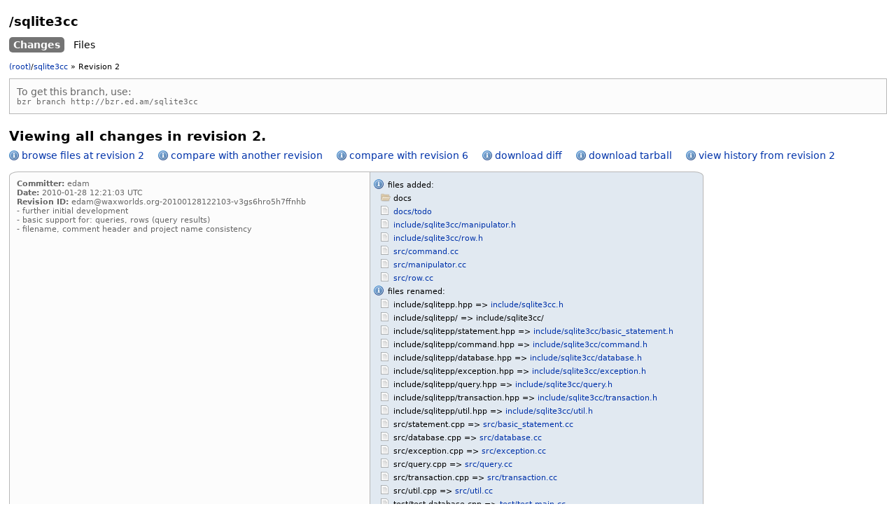

--- FILE ---
content_type: text/html
request_url: http://bzr.ed.am/sqlite3cc/revision/2?remember=6
body_size: 3817
content:
<!DOCTYPE html PUBLIC "-//W3C//DTD XHTML 1.0 Transitional//EN" "http://www.w3.org/TR/xhtml1/DTD/xhtml1-transitional.dtd">

<html xmlns="http://www.w3.org/1999/xhtml">
<head>
<meta content="text/html; charset=utf-8" http-equiv="Content-Type" />
<meta name="generator" content="&lt;function generator_string at 0x7f3181d08fe0&gt;" />
<title>/sqlite3cc : revision 2</title>
<link rel="stylesheet" href="/static/css/global.css" />
<link rel="shortcut icon" href="/static/images/favicon.png" />

<script type="text/javascript">
var global_path = '/sqlite3cc/';
var collapsed_icon_path = '/static/images/treeCollapsed.png';
var expanded_icon_path = '/static/images/treeExpanded.png';
</script>
<script type="text/javascript" src="/static/javascript/jquery.min.js"></script>
<script type="text/javascript" src="/static/javascript/custom.js"></script>

<link rel="stylesheet" type="text/css" media="all" href="/static/css/diff.css"/>
<script type="text/javascript" src="/static/javascript/diff.js"></script>
<script type="text/javascript">
var link_data = {"diff-0": "edam%2540waxworlds.org-20100128122103-v3gs6hro5h7ffnhb/edam%2540waxworlds.org-20091125203234-24i7mzd60c7o46py/.bzrignore", "diff-1": "edam%2540waxworlds.org-20100128122103-v3gs6hro5h7ffnhb/edam%2540waxworlds.org-20091125203234-24i7mzd60c7o46py/README", "diff-2": "edam%2540waxworlds.org-20100128122103-v3gs6hro5h7ffnhb/null%253A/docs%252F", "diff-3": "edam%2540waxworlds.org-20100128122103-v3gs6hro5h7ffnhb/null%253A/docs%252Ftodo", "diff-4": "edam%2540waxworlds.org-20100128122103-v3gs6hro5h7ffnhb/edam%2540waxworlds.org-20091125203234-24i7mzd60c7o46py/include%252Fsqlite3cc.h", "diff-5": "edam%2540waxworlds.org-20100128122103-v3gs6hro5h7ffnhb/edam%2540waxworlds.org-20091125203234-24i7mzd60c7o46py/include%252Fsqlite3cc%252Fbasic_statement.h", "diff-6": "edam%2540waxworlds.org-20100128122103-v3gs6hro5h7ffnhb/edam%2540waxworlds.org-20091125203234-24i7mzd60c7o46py/include%252Fsqlite3cc%252Fcommand.h", "diff-7": "edam%2540waxworlds.org-20100128122103-v3gs6hro5h7ffnhb/edam%2540waxworlds.org-20091125203234-24i7mzd60c7o46py/include%252Fsqlite3cc%252Fdatabase.h", "diff-8": "edam%2540waxworlds.org-20100128122103-v3gs6hro5h7ffnhb/edam%2540waxworlds.org-20091125203234-24i7mzd60c7o46py/include%252Fsqlite3cc%252Fexception.h", "diff-9": "edam%2540waxworlds.org-20100128122103-v3gs6hro5h7ffnhb/null%253A/include%252Fsqlite3cc%252Fmanipulator.h", "diff-10": "edam%2540waxworlds.org-20100128122103-v3gs6hro5h7ffnhb/edam%2540waxworlds.org-20091125203234-24i7mzd60c7o46py/include%252Fsqlite3cc%252Fquery.h", "diff-11": "edam%2540waxworlds.org-20100128122103-v3gs6hro5h7ffnhb/null%253A/include%252Fsqlite3cc%252Frow.h", "diff-12": "edam%2540waxworlds.org-20100128122103-v3gs6hro5h7ffnhb/edam%2540waxworlds.org-20091125203234-24i7mzd60c7o46py/include%252Fsqlite3cc%252Ftransaction.h", "diff-13": "edam%2540waxworlds.org-20100128122103-v3gs6hro5h7ffnhb/edam%2540waxworlds.org-20091125203234-24i7mzd60c7o46py/include%252Fsqlite3cc%252Futil.h", "diff-14": "edam%2540waxworlds.org-20100128122103-v3gs6hro5h7ffnhb/edam%2540waxworlds.org-20091125203234-24i7mzd60c7o46py/src%252FMakefile", "diff-15": "edam%2540waxworlds.org-20100128122103-v3gs6hro5h7ffnhb/edam%2540waxworlds.org-20091125203234-24i7mzd60c7o46py/src%252Fbasic_statement.cc", "diff-16": "edam%2540waxworlds.org-20100128122103-v3gs6hro5h7ffnhb/null%253A/src%252Fcommand.cc", "diff-17": "edam%2540waxworlds.org-20100128122103-v3gs6hro5h7ffnhb/edam%2540waxworlds.org-20091125203234-24i7mzd60c7o46py/src%252Fdatabase.cc", "diff-18": "edam%2540waxworlds.org-20100128122103-v3gs6hro5h7ffnhb/edam%2540waxworlds.org-20091125203234-24i7mzd60c7o46py/src%252Fexception.cc", "diff-19": "edam%2540waxworlds.org-20100128122103-v3gs6hro5h7ffnhb/null%253A/src%252Fmanipulator.cc", "diff-20": "edam%2540waxworlds.org-20100128122103-v3gs6hro5h7ffnhb/edam%2540waxworlds.org-20091125203234-24i7mzd60c7o46py/src%252Fquery.cc", "diff-21": "edam%2540waxworlds.org-20100128122103-v3gs6hro5h7ffnhb/null%253A/src%252Frow.cc", "diff-22": "edam%2540waxworlds.org-20100128122103-v3gs6hro5h7ffnhb/edam%2540waxworlds.org-20091125203234-24i7mzd60c7o46py/src%252Ftransaction.cc", "diff-23": "edam%2540waxworlds.org-20100128122103-v3gs6hro5h7ffnhb/edam%2540waxworlds.org-20091125203234-24i7mzd60c7o46py/src%252Futil.cc", "diff-24": "edam%2540waxworlds.org-20100128122103-v3gs6hro5h7ffnhb/edam%2540waxworlds.org-20091125203234-24i7mzd60c7o46py/test%252FMakefile", "diff-25": "edam%2540waxworlds.org-20100128122103-v3gs6hro5h7ffnhb/edam%2540waxworlds.org-20091125203234-24i7mzd60c7o46py/test%252Ftest-main.cc", "diff-26": "edam%2540waxworlds.org-20100128122103-v3gs6hro5h7ffnhb/edam%2540waxworlds.org-20091125203234-24i7mzd60c7o46py/test%252Ftest-main.mk"};
var specific_path = null;
var path_to_id = {".bzrignore": "diff-0", "README": "diff-1", "docs/": "diff-2", "docs/todo": "diff-3", "include/sqlite3cc.h": "diff-4", "include/sqlite3cc/basic_statement.h": "diff-5", "include/sqlite3cc/command.h": "diff-6", "include/sqlite3cc/database.h": "diff-7", "include/sqlite3cc/exception.h": "diff-8", "include/sqlite3cc/manipulator.h": "diff-9", "include/sqlite3cc/query.h": "diff-10", "include/sqlite3cc/row.h": "diff-11", "include/sqlite3cc/transaction.h": "diff-12", "include/sqlite3cc/util.h": "diff-13", "src/Makefile": "diff-14", "src/basic_statement.cc": "diff-15", "src/command.cc": "diff-16", "src/database.cc": "diff-17", "src/exception.cc": "diff-18", "src/manipulator.cc": "diff-19", "src/query.cc": "diff-20", "src/row.cc": "diff-21", "src/transaction.cc": "diff-22", "src/util.cc": "diff-23", "test/Makefile": "diff-24", "test/test-main.cc": "diff-25", "test/test-main.mk": "diff-26"};
</script>

</head>
<body class="public">
<!-- Loggerhead Content Area -->



<h1 class="branch-name">
/sqlite3cc
</h1>

<ul id="menuTabs">

<li><a href="/sqlite3cc/changes?remember=6" title="Changes" id="on">Changes</a></li>
<li><a href="/sqlite3cc/files?remember=6" title="Files">Files</a></li>


</ul>


<div id="loggerheadCont">
<div id="search_terms"></div>

<div id="breadcrumbs">


<span class="breadcrumb">
<a href="/">(root)</a><span>/</span><a href="/sqlite3cc">sqlite3cc</a>
</span>

<span class="breadcrumb">&#187; Revision
2


</span>

</div>
<div id="branch-info">
To get this branch, use: <br/>
<code>bzr branch
http://bzr.ed.am/sqlite3cc</code>
</div>

<h1>
Viewing all changes in revision 2.
</h1>


<ul id="submenuTabs">
<li id="first"><a href="/sqlite3cc/files/2?remember=6" title="browse files at revision 2">browse files at revision 2</a></li>
<li>
<a href="/sqlite3cc/revision/2?remember=2" title="compare with another revision">compare with another revision</a></li>
<li >
<a href="/sqlite3cc/revision/2?remember=6&amp;compare_revid=6">
compare with revision 6
</a>
</li>
<li>
<a id="download_link" href="/sqlite3cc/diff/2?remember=6">download diff</a>

</li>
<li>
<a href="/sqlite3cc/tarball/2?remember=6">download tarball</a>
</li>
<li id="last"><a href="/sqlite3cc/changes/2?remember=6" title="view history from revision 2">view history from revision 2</a></li>
</ul>

<div class="infoContainer">
<div id="infTxt">
<ul>
<li class="committer">
<strong>Committer:</strong>
<span>edam</span>
</li>

<li class="timer">
<strong>Date:</strong>
<span>2010-01-28 12:21:03 UTC</span>
</li>



<li class="revid">
<strong>Revision ID:</strong>
<span>edam@waxworlds.org-20100128122103-v3gs6hro5h7ffnhb</span>
</li>
</ul>


<div class="clear"><!-- --></div>

<div class="information">- further initial development<br/>- basic support for: queries, rows (query results)<br/>- filename, comment header and project name consistency<br/></div>
</div>
<ul id="list-files">

<ul>

<li class="desc">files added:</li>

<li class="files" id="directory">

docs
</li>
</ul>
<ul>

<li class="files" id="file">
<a href="/sqlite3cc/revision/2/docs/todo?remember=6#docs/todo" title="View changes to docs/todo in revision 2">docs/todo</a>

</li>
</ul>
<ul>

<li class="files" id="file">
<a href="/sqlite3cc/revision/2/include/sqlite3cc/manipulator.h?remember=6#include/sqlite3cc/manipulator.h" title="View changes to include/sqlite3cc/manipulator.h in revision 2">include/sqlite3cc/manipulator.h</a>

</li>
</ul>
<ul>

<li class="files" id="file">
<a href="/sqlite3cc/revision/2/include/sqlite3cc/row.h?remember=6#include/sqlite3cc/row.h" title="View changes to include/sqlite3cc/row.h in revision 2">include/sqlite3cc/row.h</a>

</li>
</ul>
<ul>

<li class="files" id="file">
<a href="/sqlite3cc/revision/2/src/command.cc?remember=6#src/command.cc" title="View changes to src/command.cc in revision 2">src/command.cc</a>

</li>
</ul>
<ul>

<li class="files" id="file">
<a href="/sqlite3cc/revision/2/src/manipulator.cc?remember=6#src/manipulator.cc" title="View changes to src/manipulator.cc in revision 2">src/manipulator.cc</a>

</li>
</ul>
<ul>

<li class="files" id="file">
<a href="/sqlite3cc/revision/2/src/row.cc?remember=6#src/row.cc" title="View changes to src/row.cc in revision 2">src/row.cc</a>

</li>
</ul>

<ul>

<li class="desc">files renamed:</li>

<li class="files">
<span class="filename">include/sqlitepp.hpp</span>
=&gt;
<a href="/sqlite3cc/revision/2/include/sqlite3cc.h?remember=6#include/sqlite3cc.h" title="View changes to include/sqlite3cc.h in revision 2">include/sqlite3cc.h</a>


</li>
</ul>
<ul>

<li class="files">
<span class="filename">include/sqlitepp/</span>
=&gt;

<span class="filename">include/sqlite3cc/</span>

</li>
</ul>
<ul>

<li class="files">
<span class="filename">include/sqlitepp/statement.hpp</span>
=&gt;
<a href="/sqlite3cc/revision/2/include/sqlite3cc/basic_statement.h?remember=6#include/sqlite3cc/basic_statement.h" title="View changes to include/sqlite3cc/basic_statement.h in revision 2">include/sqlite3cc/basic_statement.h</a>


</li>
</ul>
<ul>

<li class="files">
<span class="filename">include/sqlitepp/command.hpp</span>
=&gt;
<a href="/sqlite3cc/revision/2/include/sqlite3cc/command.h?remember=6#include/sqlite3cc/command.h" title="View changes to include/sqlite3cc/command.h in revision 2">include/sqlite3cc/command.h</a>


</li>
</ul>
<ul>

<li class="files">
<span class="filename">include/sqlitepp/database.hpp</span>
=&gt;
<a href="/sqlite3cc/revision/2/include/sqlite3cc/database.h?remember=6#include/sqlite3cc/database.h" title="View changes to include/sqlite3cc/database.h in revision 2">include/sqlite3cc/database.h</a>


</li>
</ul>
<ul>

<li class="files">
<span class="filename">include/sqlitepp/exception.hpp</span>
=&gt;
<a href="/sqlite3cc/revision/2/include/sqlite3cc/exception.h?remember=6#include/sqlite3cc/exception.h" title="View changes to include/sqlite3cc/exception.h in revision 2">include/sqlite3cc/exception.h</a>


</li>
</ul>
<ul>

<li class="files">
<span class="filename">include/sqlitepp/query.hpp</span>
=&gt;
<a href="/sqlite3cc/revision/2/include/sqlite3cc/query.h?remember=6#include/sqlite3cc/query.h" title="View changes to include/sqlite3cc/query.h in revision 2">include/sqlite3cc/query.h</a>


</li>
</ul>
<ul>

<li class="files">
<span class="filename">include/sqlitepp/transaction.hpp</span>
=&gt;
<a href="/sqlite3cc/revision/2/include/sqlite3cc/transaction.h?remember=6#include/sqlite3cc/transaction.h" title="View changes to include/sqlite3cc/transaction.h in revision 2">include/sqlite3cc/transaction.h</a>


</li>
</ul>
<ul>

<li class="files">
<span class="filename">include/sqlitepp/util.hpp</span>
=&gt;
<a href="/sqlite3cc/revision/2/include/sqlite3cc/util.h?remember=6#include/sqlite3cc/util.h" title="View changes to include/sqlite3cc/util.h in revision 2">include/sqlite3cc/util.h</a>


</li>
</ul>
<ul>

<li class="files">
<span class="filename">src/statement.cpp</span>
=&gt;
<a href="/sqlite3cc/revision/2/src/basic_statement.cc?remember=6#src/basic_statement.cc" title="View changes to src/basic_statement.cc in revision 2">src/basic_statement.cc</a>


</li>
</ul>
<ul>

<li class="files">
<span class="filename">src/database.cpp</span>
=&gt;
<a href="/sqlite3cc/revision/2/src/database.cc?remember=6#src/database.cc" title="View changes to src/database.cc in revision 2">src/database.cc</a>


</li>
</ul>
<ul>

<li class="files">
<span class="filename">src/exception.cpp</span>
=&gt;
<a href="/sqlite3cc/revision/2/src/exception.cc?remember=6#src/exception.cc" title="View changes to src/exception.cc in revision 2">src/exception.cc</a>


</li>
</ul>
<ul>

<li class="files">
<span class="filename">src/query.cpp</span>
=&gt;
<a href="/sqlite3cc/revision/2/src/query.cc?remember=6#src/query.cc" title="View changes to src/query.cc in revision 2">src/query.cc</a>


</li>
</ul>
<ul>

<li class="files">
<span class="filename">src/transaction.cpp</span>
=&gt;
<a href="/sqlite3cc/revision/2/src/transaction.cc?remember=6#src/transaction.cc" title="View changes to src/transaction.cc in revision 2">src/transaction.cc</a>


</li>
</ul>
<ul>

<li class="files">
<span class="filename">src/util.cpp</span>
=&gt;
<a href="/sqlite3cc/revision/2/src/util.cc?remember=6#src/util.cc" title="View changes to src/util.cc in revision 2">src/util.cc</a>


</li>
</ul>
<ul>

<li class="files">
<span class="filename">test/test-database.cpp</span>
=&gt;
<a href="/sqlite3cc/revision/2/test/test-main.cc?remember=6#test/test-main.cc" title="View changes to test/test-main.cc in revision 2">test/test-main.cc</a>


</li>
</ul>
<ul>

<li class="files">
<span class="filename">test/test-database.mk</span>
=&gt;
<a href="/sqlite3cc/revision/2/test/test-main.mk?remember=6#test/test-main.mk" title="View changes to test/test-main.mk in revision 2">test/test-main.mk</a>


</li>
</ul>
<ul>

<li class="desc">files modified:</li>

<li class="files">
<a href="/sqlite3cc/revision/2/.bzrignore?remember=6#.bzrignore" title="View changes to .bzrignore in revision 2">.bzrignore</a>


</li>
</ul>
<ul>

<li class="files">
<a href="/sqlite3cc/revision/2/README?remember=6#README" title="View changes to README in revision 2">README</a>


</li>
</ul>
<ul>

<li class="files">
<a href="/sqlite3cc/revision/2/src/Makefile?remember=6#src/Makefile" title="View changes to src/Makefile in revision 2">src/Makefile</a>


</li>
</ul>
<ul>

<li class="files">
<a href="/sqlite3cc/revision/2/test/Makefile?remember=6#test/Makefile" title="View changes to test/Makefile in revision 2">test/Makefile</a>


</li>
</ul>


</ul>
<div class="clear"><!-- --></div>
</div>


<p class="expand show_if_js" id="expand_all"><a href="#">
<img
alt="expand all" src="/static/images/treeCollapsed.png" /> expand all</a>
</p>
<p class="expand" id="collapse_all" style="display:none;"><a href="#">
<img
alt="collapse all" src="/static/images/treeExpanded.png" /> collapse all</a>
</p>

<!-- Table -->
<p class="expand show_if_js"><a id="toggle_unified_sbs" href="#">Show diffs side-by-side</a></p>
<p class="codin"><img alt="added" src="/static/images/newCode.gif" /> added</p>
<p class="codin"><img alt="removed" src="/static/images/deleteCode.gif" /> removed</p>
<form onSubmit="compute_diff_links(); return false">Lines of Context:<input type="text" id="contextLines" size="2" length="7" value="3" onKeyUp="compute_diff_links(); return false"/></form>
<div class="clear"><!-- --></div>

<div>


<div class="diff" id="diff-0">
<div class="diffBox">
<a
class="the-link" href="/sqlite3cc/revision/2/.bzrignore?remember=6" id=".bzrignore" title="View changes to .bzrignore only">
<img
class="expand_diff" src="/static/images/treeCollapsed.png" />
.bzrignore
</a>
</div>
<div class="diffinfo" style="display:none">
<div class="loading">
<img src="/static/images/spinner.gif" />
</div>
</div>
</div>
<div class="diff" id="diff-1">
<div class="diffBox">
<a
class="the-link" href="/sqlite3cc/revision/2/README?remember=6" id="README" title="View changes to README only">
<img
class="expand_diff" src="/static/images/treeCollapsed.png" />
README
</a>
</div>
<div class="diffinfo" style="display:none">
<div class="loading">
<img src="/static/images/spinner.gif" />
</div>
</div>
</div>
<div class="diff" id="diff-2">
<div class="diffBox">
<a
class="the-link" href="/sqlite3cc/revision/2/docs/?remember=6" id="docs/" title="View changes to docs/ only">
<img
class="expand_diff" src="/static/images/treeCollapsed.png" />
docs/
</a>
</div>
<div class="diffinfo" style="display:none">
<div class="loading">
<img src="/static/images/spinner.gif" />
</div>
</div>
</div>
<div class="diff" id="diff-3">
<div class="diffBox">
<a
class="the-link" href="/sqlite3cc/revision/2/docs/todo?remember=6" id="docs/todo" title="View changes to docs/todo only">
<img
class="expand_diff" src="/static/images/treeCollapsed.png" />
docs/todo
</a>
</div>
<div class="diffinfo" style="display:none">
<div class="loading">
<img src="/static/images/spinner.gif" />
</div>
</div>
</div>
<div class="diff" id="diff-4">
<div class="diffBox">
<a
class="the-link" href="/sqlite3cc/revision/2/include/sqlite3cc.h?remember=6" id="include/sqlite3cc.h" title="View changes to include/sqlite3cc.h only">
<img
class="expand_diff" src="/static/images/treeCollapsed.png" />
include/sqlite3cc.h
</a>
</div>
<div class="diffinfo" style="display:none">
<div class="loading">
<img src="/static/images/spinner.gif" />
</div>
</div>
</div>
<div class="diff" id="diff-5">
<div class="diffBox">
<a
class="the-link" href="/sqlite3cc/revision/2/include/sqlite3cc/basic_statement.h?remember=6" id="include/sqlite3cc/basic_statement.h" title="View changes to include/sqlite3cc/basic_statement.h only">
<img
class="expand_diff" src="/static/images/treeCollapsed.png" />
include/sqlite3cc/basic_statement.h
</a>
</div>
<div class="diffinfo" style="display:none">
<div class="loading">
<img src="/static/images/spinner.gif" />
</div>
</div>
</div>
<div class="diff" id="diff-6">
<div class="diffBox">
<a
class="the-link" href="/sqlite3cc/revision/2/include/sqlite3cc/command.h?remember=6" id="include/sqlite3cc/command.h" title="View changes to include/sqlite3cc/command.h only">
<img
class="expand_diff" src="/static/images/treeCollapsed.png" />
include/sqlite3cc/command.h
</a>
</div>
<div class="diffinfo" style="display:none">
<div class="loading">
<img src="/static/images/spinner.gif" />
</div>
</div>
</div>
<div class="diff" id="diff-7">
<div class="diffBox">
<a
class="the-link" href="/sqlite3cc/revision/2/include/sqlite3cc/database.h?remember=6" id="include/sqlite3cc/database.h" title="View changes to include/sqlite3cc/database.h only">
<img
class="expand_diff" src="/static/images/treeCollapsed.png" />
include/sqlite3cc/database.h
</a>
</div>
<div class="diffinfo" style="display:none">
<div class="loading">
<img src="/static/images/spinner.gif" />
</div>
</div>
</div>
<div class="diff" id="diff-8">
<div class="diffBox">
<a
class="the-link" href="/sqlite3cc/revision/2/include/sqlite3cc/exception.h?remember=6" id="include/sqlite3cc/exception.h" title="View changes to include/sqlite3cc/exception.h only">
<img
class="expand_diff" src="/static/images/treeCollapsed.png" />
include/sqlite3cc/exception.h
</a>
</div>
<div class="diffinfo" style="display:none">
<div class="loading">
<img src="/static/images/spinner.gif" />
</div>
</div>
</div>
<div class="diff" id="diff-9">
<div class="diffBox">
<a
class="the-link" href="/sqlite3cc/revision/2/include/sqlite3cc/manipulator.h?remember=6" id="include/sqlite3cc/manipulator.h" title="View changes to include/sqlite3cc/manipulator.h only">
<img
class="expand_diff" src="/static/images/treeCollapsed.png" />
include/sqlite3cc/manipulator.h
</a>
</div>
<div class="diffinfo" style="display:none">
<div class="loading">
<img src="/static/images/spinner.gif" />
</div>
</div>
</div>
<div class="diff" id="diff-10">
<div class="diffBox">
<a
class="the-link" href="/sqlite3cc/revision/2/include/sqlite3cc/query.h?remember=6" id="include/sqlite3cc/query.h" title="View changes to include/sqlite3cc/query.h only">
<img
class="expand_diff" src="/static/images/treeCollapsed.png" />
include/sqlite3cc/query.h
</a>
</div>
<div class="diffinfo" style="display:none">
<div class="loading">
<img src="/static/images/spinner.gif" />
</div>
</div>
</div>
<div class="diff" id="diff-11">
<div class="diffBox">
<a
class="the-link" href="/sqlite3cc/revision/2/include/sqlite3cc/row.h?remember=6" id="include/sqlite3cc/row.h" title="View changes to include/sqlite3cc/row.h only">
<img
class="expand_diff" src="/static/images/treeCollapsed.png" />
include/sqlite3cc/row.h
</a>
</div>
<div class="diffinfo" style="display:none">
<div class="loading">
<img src="/static/images/spinner.gif" />
</div>
</div>
</div>
<div class="diff" id="diff-12">
<div class="diffBox">
<a
class="the-link" href="/sqlite3cc/revision/2/include/sqlite3cc/transaction.h?remember=6" id="include/sqlite3cc/transaction.h" title="View changes to include/sqlite3cc/transaction.h only">
<img
class="expand_diff" src="/static/images/treeCollapsed.png" />
include/sqlite3cc/transaction.h
</a>
</div>
<div class="diffinfo" style="display:none">
<div class="loading">
<img src="/static/images/spinner.gif" />
</div>
</div>
</div>
<div class="diff" id="diff-13">
<div class="diffBox">
<a
class="the-link" href="/sqlite3cc/revision/2/include/sqlite3cc/util.h?remember=6" id="include/sqlite3cc/util.h" title="View changes to include/sqlite3cc/util.h only">
<img
class="expand_diff" src="/static/images/treeCollapsed.png" />
include/sqlite3cc/util.h
</a>
</div>
<div class="diffinfo" style="display:none">
<div class="loading">
<img src="/static/images/spinner.gif" />
</div>
</div>
</div>
<div class="diff" id="diff-14">
<div class="diffBox">
<a
class="the-link" href="/sqlite3cc/revision/2/src/Makefile?remember=6" id="src/Makefile" title="View changes to src/Makefile only">
<img
class="expand_diff" src="/static/images/treeCollapsed.png" />
src/Makefile
</a>
</div>
<div class="diffinfo" style="display:none">
<div class="loading">
<img src="/static/images/spinner.gif" />
</div>
</div>
</div>
<div class="diff" id="diff-15">
<div class="diffBox">
<a
class="the-link" href="/sqlite3cc/revision/2/src/basic_statement.cc?remember=6" id="src/basic_statement.cc" title="View changes to src/basic_statement.cc only">
<img
class="expand_diff" src="/static/images/treeCollapsed.png" />
src/basic_statement.cc
</a>
</div>
<div class="diffinfo" style="display:none">
<div class="loading">
<img src="/static/images/spinner.gif" />
</div>
</div>
</div>
<div class="diff" id="diff-16">
<div class="diffBox">
<a
class="the-link" href="/sqlite3cc/revision/2/src/command.cc?remember=6" id="src/command.cc" title="View changes to src/command.cc only">
<img
class="expand_diff" src="/static/images/treeCollapsed.png" />
src/command.cc
</a>
</div>
<div class="diffinfo" style="display:none">
<div class="loading">
<img src="/static/images/spinner.gif" />
</div>
</div>
</div>
<div class="diff" id="diff-17">
<div class="diffBox">
<a
class="the-link" href="/sqlite3cc/revision/2/src/database.cc?remember=6" id="src/database.cc" title="View changes to src/database.cc only">
<img
class="expand_diff" src="/static/images/treeCollapsed.png" />
src/database.cc
</a>
</div>
<div class="diffinfo" style="display:none">
<div class="loading">
<img src="/static/images/spinner.gif" />
</div>
</div>
</div>
<div class="diff" id="diff-18">
<div class="diffBox">
<a
class="the-link" href="/sqlite3cc/revision/2/src/exception.cc?remember=6" id="src/exception.cc" title="View changes to src/exception.cc only">
<img
class="expand_diff" src="/static/images/treeCollapsed.png" />
src/exception.cc
</a>
</div>
<div class="diffinfo" style="display:none">
<div class="loading">
<img src="/static/images/spinner.gif" />
</div>
</div>
</div>
<div class="diff" id="diff-19">
<div class="diffBox">
<a
class="the-link" href="/sqlite3cc/revision/2/src/manipulator.cc?remember=6" id="src/manipulator.cc" title="View changes to src/manipulator.cc only">
<img
class="expand_diff" src="/static/images/treeCollapsed.png" />
src/manipulator.cc
</a>
</div>
<div class="diffinfo" style="display:none">
<div class="loading">
<img src="/static/images/spinner.gif" />
</div>
</div>
</div>
<div class="diff" id="diff-20">
<div class="diffBox">
<a
class="the-link" href="/sqlite3cc/revision/2/src/query.cc?remember=6" id="src/query.cc" title="View changes to src/query.cc only">
<img
class="expand_diff" src="/static/images/treeCollapsed.png" />
src/query.cc
</a>
</div>
<div class="diffinfo" style="display:none">
<div class="loading">
<img src="/static/images/spinner.gif" />
</div>
</div>
</div>
<div class="diff" id="diff-21">
<div class="diffBox">
<a
class="the-link" href="/sqlite3cc/revision/2/src/row.cc?remember=6" id="src/row.cc" title="View changes to src/row.cc only">
<img
class="expand_diff" src="/static/images/treeCollapsed.png" />
src/row.cc
</a>
</div>
<div class="diffinfo" style="display:none">
<div class="loading">
<img src="/static/images/spinner.gif" />
</div>
</div>
</div>
<div class="diff" id="diff-22">
<div class="diffBox">
<a
class="the-link" href="/sqlite3cc/revision/2/src/transaction.cc?remember=6" id="src/transaction.cc" title="View changes to src/transaction.cc only">
<img
class="expand_diff" src="/static/images/treeCollapsed.png" />
src/transaction.cc
</a>
</div>
<div class="diffinfo" style="display:none">
<div class="loading">
<img src="/static/images/spinner.gif" />
</div>
</div>
</div>
<div class="diff" id="diff-23">
<div class="diffBox">
<a
class="the-link" href="/sqlite3cc/revision/2/src/util.cc?remember=6" id="src/util.cc" title="View changes to src/util.cc only">
<img
class="expand_diff" src="/static/images/treeCollapsed.png" />
src/util.cc
</a>
</div>
<div class="diffinfo" style="display:none">
<div class="loading">
<img src="/static/images/spinner.gif" />
</div>
</div>
</div>
<div class="diff" id="diff-24">
<div class="diffBox">
<a
class="the-link" href="/sqlite3cc/revision/2/test/Makefile?remember=6" id="test/Makefile" title="View changes to test/Makefile only">
<img
class="expand_diff" src="/static/images/treeCollapsed.png" />
test/Makefile
</a>
</div>
<div class="diffinfo" style="display:none">
<div class="loading">
<img src="/static/images/spinner.gif" />
</div>
</div>
</div>
<div class="diff" id="diff-25">
<div class="diffBox">
<a
class="the-link" href="/sqlite3cc/revision/2/test/test-main.cc?remember=6" id="test/test-main.cc" title="View changes to test/test-main.cc only">
<img
class="expand_diff" src="/static/images/treeCollapsed.png" />
test/test-main.cc
</a>
</div>
<div class="diffinfo" style="display:none">
<div class="loading">
<img src="/static/images/spinner.gif" />
</div>
</div>
</div>
<div class="diff" id="diff-26">
<div class="diffBox">
<a
class="the-link" href="/sqlite3cc/revision/2/test/test-main.mk?remember=6" id="test/test-main.mk" title="View changes to test/test-main.mk only">
<img
class="expand_diff" src="/static/images/treeCollapsed.png" />
test/test-main.mk
</a>
</div>
<div class="diffinfo" style="display:none">
<div class="loading">
<img src="/static/images/spinner.gif" />
</div>
</div>
</div>

<ul
id="pages">

<!-- FIXME: Leaving this to eventually show page numbers. Can't show all of them,
so some magic has to be done to just show the previous and next N page numbers
<li class="active">1</li>
<tal:block tal:repeat="page_number python:range(navigation.page_count)">
<li><a href="#"
tal:content="page_number"></a></li>
</tal:block>-->
<li
class="next">
<a href="/sqlite3cc/revision/44?remember=6&amp;start_revid=45">Older &raquo;</a>
</li>
</ul>
</div>
<p id="footer" class="fl">
Loggerhead is a web-based interface for <a href="https://www.breezy-vcs.org/">Breezy</a>
<br />
Version: 2.0.2.dev0
</p>
</div>
</body>
</html>



--- FILE ---
content_type: text/css
request_url: http://bzr.ed.am/static/css/diff.css
body_size: 2210
content:
/*Info Box*/
.infoContainer {
    width: 970px;
    padding: 10px 10px 0 10px;
    margin: 0 0 10px 0;
    color: #666;
    background: #fcfcfc url(../images/bg_infobox.gif) repeat-y top right;
    border: 1px solid #b7b7b7;
    border-radius: 13px / 7px; 
    word-wrap: break-word;
    }
ul#list-files {
    float: right;
    width: 460px;
    font-size: 77%;
    color: #000;
    }
ul#list-files li {
    width: 440px;
    padding: 2px 0 2px 20px;
    margin: 0 0 2px 8px;
    background: url(../images/ico_file.gif) 2px 0 no-repeat;
    }
ul#list-files li.desc {
    margin-left: 0;
    background: url(../images/ico_description.gif) 0 0 no-repeat;
    }
#infTxt {
    float: left;
    width: 493px;
    margin: 0 0 5px 0;
    font-size:  77%;
    color: #666;
    }
/*Diff Boxes*/
.diffBox {
    width: 100%;
    padding: 6px 0;
    background: #eef6fa;
    border: 1px solid #d2d2d2;
    margin: 10px 0 0 0;
    border-radius: 5px 5px 8px 0px / 17px 17px 5px 0px;
    }
.diffBox img {
    vertical-align: middle;
    }
.diffBox a {
    text-decoration: none;
    }
.diff {
    margin: 2em 0;
    }
.diffinfo {
    overflow: hidden;
    border-bottom: 1px solid #d5d5d5;
    }
.lineNumber {
    width: 2.5%;
    border-width: 0 1px;
    border-style: solid;
    border-color: #d5d5d5;
    background: #f8fbfd;
    text-align: right;
    }
.unified .lineNumber.second {
    border-left: 0;
    }
.code,
.lineNumber {
    float: left;
    padding: 0 1%;
    color: #000;
    font-size: 85%;
    font-family: 'Ubuntu Mono', monospace;
    }
.unified .code {
    width: 87%;
    }
.sbs .code {
    width: 43%;
    overflow: hidden;
    }
.unified .insert-row .lineNumber.first {
    background: #c9ffc9;
    }
.unified .delete-row .lineNumber.second {
    background: #ffbfbf;
    }
.code.insert,
.insert-row .lineNumber.second,
.both-row .lineNumber.second {
    background: #92ed92;
    }
.code.delete,
.delete-row .lineNumber.first,
.both-row .lineNumber.first {
    background: #ff7f7f;
    }
.separate {
    height: 2em;
    background: #e3e3e3;
    }
ul#pages {
    margin-top: 10px;
    }
/*Foot Links*/
#loggerheadCont p.lpandbzr {
    float: left;
    padding: 3px 0 0 0;
    margin-top: 10px;
    }


--- FILE ---
content_type: text/javascript
request_url: http://bzr.ed.am/static/javascript/custom.js
body_size: 8533
content:
var global_timeout_id = null;
var global_search_request = null;

$(function()
  {
    var search_box = $('#q');
    if (search_box != undefined)
    {
      function get_suggestions() {
        var query = search_box.value;
        var url = global_path + 'search?query=' + query;

        if (global_search_request != undefined)
        {
          global_search_request.abort();
        }
        global_search_request = $.get(url, {'query': query}).done(cool_search);

        var current_query = search_box.value;

        $('#search_terms').css({
            'display': 'block',
            'position': 'absolute',
            'left': search_box.left,
            'top': search_box.bottom,
            'innerHTML': 'Loading...',
      });
      search_box.on(
        "keyup",
        function(event)
        {
          if(search_box.value == '')
          {
            $('#search_terms').css({'display': 'none'});
          }
          else
          {
            if (null != global_timeout_id)
            {
              clearTimeout(global_timeout_id);
            }
            global_timeout_id = setTimeout(get_suggestions, 200);
          }
        });
      }
    }
});

function cool_search(tid, response, query)
{
  var q = $('#q');
  var current_query = q.value;
  if (current_query == query)
  {
    $('#search_terms').html(response.responseText);
    $('#search_terms').css({
       'display': 'block',
       'position': 'absolute',
       'left': q.left,
       'top': q.bottom,
    });
  }
}

function hide_search()
{
  setTimeout("$('#search_terms').css({'display': 'none'})", 300);
}

function Collapsible(config)
{
  this.is_open = config.is_open;
  this.open_node = config.open_node;
  this.close_node = config.close_node;
  this.expand_icon = config.expand_icon;
  this.source = config.source;
  this.loading = config.loading;
  this.node_process = config.node_process;
  this.container = null;
  this.anim = null;
  this._loading = false;
}

function get_height(node) {
  $(node).css({
     'position': 'absolute',
     'top': -1000000000,
     'display': 'block',
  });
  var height = $(node).height;
  $(node).css({
     'display': 'none',
     'position': 'static',
     'top': 'auto',
  });
  return height;
}

Collapsible.prototype._animate = function (callback)
{
  if (this.anim) this.anim.stop();

  this.anim = $(this.container).animate(
     {marginBottom: 0 }, 0.2, "swing" , function(event) {
       this.anim = null;
       if (this._loading) return;
       if (callback) callback();
       this.is_open = true;
     }.bind(this));
}

Collapsible.prototype._load_finished = function(data, callback)
{
  var l = data.split('\n');
  l.splice(0, 1);
  var newNode = $(l.join(''));
  if (this.node_process)
    this.node_process(newNode);
  this.source = null;
  newNode.css({'display': 'none'});
  newNode.insertBefore(this.loading);
  var delta = this.loading.height - get_height(newNode);
  newNode.css({'display': 'block'});
  this.container.css({'marginBottom': parseFloat(this.container.css('marginBottom')) + delta});
  this.loading.remove();
  this._animate(callback);
};

Collapsible.prototype._ensure_container = function(callback)
{
  if (this.container == null) {
    this.container = $('<div></div>');
    if (this.closed_node) {
      this.closed_node.ancestor().replaceChild(
        this.container, this.closed_node);
      this.container.appendChild(this.closed_node);
      if (this.open_node) {
        this.container.appendChild(this.open_node);
      }
    }
    else {
      $(this.open_node).replaceWith(this.container);
      $(this.container).append(this.open_node);
    }
    var outer = $('<div style="overflow:hidden;"></div>');
    this.container.replaceWith(outer);
    $(outer).append(this.container);
  }
}

/* What happens when you click open.
 *
 * 1. The arrow flips to the expanded position.
 *
 * 2. If necessary, the div which will be running the animation is
 * created and the open/closed content stuffed into it (and has height
 * set to the height of the closed content).
 *
 * 3. The open content is shown and the closed content is closed.
 *
 * 4. The animation to expose all of the open content is started.
 *
 * 5. If we have to do ajax to load content, start the request.
 *
 * 6. When the request completes, parse the content into a node, run
 * the node_process callback over it and replace the spinner (assumed
 * to be appropriately contained in the open node) with the new node.
 *
 * 7. If the animation showing the open content has not completed,
 * stop it.
 *
 * 8. Start a new animation to show the rest of the new content.
 */

Collapsible.prototype.open = function(callback)
{
  this.expand_icon[0].src = expanded_icon_path;

  this._ensure_container();

  var open_height = get_height(this.open_node);

  var close_height;
  if (this.close_node) {
    close_height = this.close_node.height;
  }
  else {
    close_height = 0;
  }

  $(this.container).css({'marginBottom': close_height - open_height});
  if (this.close_node) {
    $(this.close_node).css({'display': 'none'});
  }
  $(this.open_node).css({'display': 'block'});

  this._animate(callback);

  var collapsible = this;

  if (this.source) {
      $.get(this.source, function(data) {
            collapsible._load_finished(data, callback);
      });
    return;
  }

};

Collapsible.prototype.close = function()
{
  this._ensure_container();

  var open_height = this.open_node.height;

  var close_height;
  if (this.close_node) {
    close_height = get_height(this.close_node);
  }
  else {
    close_height = 0;
  }

  var anim = $(this.container).animate(
      { marginBottom: [0, close_height - open_height]},
      0.2, "swing", this.closeComplete.bind(this));
};

Collapsible.prototype.closeComplete = function () {
  $(this.open_node).css({'display': 'none'});
  if (this.close_node) {
    $(this.close_node).css({'display': 'block'});
  }
  $(this.container).css({'marginBottom': 0});
  this.expand_icon[0].src = collapsed_icon_path;
  this.is_open = false;
};

Collapsible.prototype.toggle = function()
{
  if (this.is_open)
  {
    this.close();
  }
  else
  {
    this.open();
  }
};

var notification_node = null;
/*
 * Display privacy notifications
 *
 * This should be called after the page has loaded e.g. on 'domready'.
 */
function setup_privacy_notification(config) {
    if (notification_node !== null) {
        return;
    }
    var notification_text = 'The information on this page is private';
    var hidden = true;
    var target_id = "loggerheadCont";
    if (config !== undefined) {
        if (config.notification_text !== undefined) {
            notification_text = config.notification_text;
        }
        if (config.hidden !== undefined) {
            hidden = config.hidden;
        }
        if (config.target_id !== undefined) {
            target_id = config.target_id;
        }
    }
    var id_selector = "#" + target_id;
    var main = $(id_selector);
    notification_node = $('<div></div>')
        .addClass('global-notification');
    if (hidden) {
        notification_node.addClass('hidden');
    }
    var notification_span = $('<span></span>')
        .addClass('sprite')
        .addClass('notification-private');
    notification_node.set('innerHTML', notification_text);
    main.appendChild(notification_node);
    notification_node.appendChild(notification_span);
};

function display_privacy_notification() {
    /* Set a temporary class on the body for the feature flag,
     this is because we have no way to use feature flags in
     css directly. This should be removed if the feature
     is accepted. */
    var body = $(document.body);
    body.addClass('feature-flag-bugs-private-notification-enabled');
    // Set the visible flag so that the content moves down.
    body.addClass('global-notification-visible');

    setup_privacy_notification();
    var global_notification = $('.global-notification');
    if (global_notification.hasClass('hidden')) {
        global_notification.addClass('transparent');
        global_notification.removeClass('hidden');

        $(global_notification).animate({
            opacity: 1,
        }, 0.3);
        $(document.body).animate(
            {'paddingTop': '40px'}, 0.2, "easeOutBounce");
        $('.black-link').animate(
            {'top': '45px'}, 0.2, "easeOutBounce");
    }
};

$(function() {
    var body = $(document.body);
    if (body.hasClass('private')) {
        setup_privacy_notification();
        display_privacy_notification();
    }
});


--- FILE ---
content_type: text/javascript
request_url: http://bzr.ed.am/static/javascript/diff.js
body_size: 6713
content:
var unified = true;

function make_unified(index) {
  var pending_added = [];
  function flush_adds(before) {
    for (var i = 0; i < pending_added.length; i++) {
      $(pending_added[i]).insertBefore(before);
    }
    pending_added.length = 0;
  }
  $(this).children().filter(".pseudorow").each(
    function (i, line) {
      line = $(line);
      if (line.hasClass("context-row")) {
        flush_adds(line);
        line.find('.code')[0].remove();
      }
      else if (line.hasClass("both-row")) {
        var added_line = $('<div class="pseudorow insert-row"><div class="lineNumber first">&nbsp;</div><div class="clear">&nbsp;</div></div>');
        var clear = $(added_line).find('.clear');
        $(line).find('.lineNumber.second').insertBefore(clear);
        $(line).find('.code.insert').insertBefore(clear);
        pending_added[pending_added.length] = added_line;
        $('<div class="lineNumber second">&nbsp;</div>').insertBefore($(line).find('.code.delete'));
        line.addClass('delete-row').removeClass('both-row');
      }
      else if (line.hasClass("insert-row")) {
        flush_adds(line);
        line.find('.blank').remove();
      }
      else if (line.hasClass("delete-row")) {
        $(line).find('.blank').remove();
        $(line).find('.lineNumber.second').insertBefore($(line).find('.code.delete'));
      }
    });
  flush_adds(null);
  $(this).addClass('unified').removeClass('sbs');
}

function make_sbs(index) {
  var added = [];
  var removed = [];
  function clear_bufs(before) {
    if (!added.length && !removed.length) return;
    var common = Math.min(added.length, removed.length);
    for (var i = 0; i < common; i++) {
      var a = added[i];
      var r = removed[i];
      a.remove();
      r.find('.lineNumber.second').remove();
      $(a).find('.lineNumber.second').insertBefore($(r).find('.clear'));
      $(a).find('.code.insert').insertBefore($(r).find('.clear'));
      r.addClass('both-row').removeClass('removed-row');
    }
    if (added.length > removed.length) {
      for (var j = common; j < added.length; j++) {
        a = $(added[j]);
        a.find('.lineNumber.second').before('<div class="code blank">&nbsp;</div>');
      }
    }
    else if (added.length < removed.length) {
      for (var j = common; j < removed.length; j++) {
        r = $(removed[j]);
        r.find('.code.delete').insertBefore(r.find('.lineNumber.second'));
        r.find('.clear').before('<div class="code blank">&nbsp;</div>')
      }
    }
    added.length = 0;
    removed.length = 0;
  }
  $(this).children().filter(".pseudorow").each(
    function (i, line) {
      line = $(line);
      if (line.hasClass("context-row")) {
        clear_bufs(line);
        $(line).find(".second").before($(line).find('.code').clone());
      }
      else if (line.hasClass("insert-row")) {
        added[added.length] = line;
      }
      else if (line.hasClass("delete-row")) {
        removed[removed.length] = line;
      }
    });
  clear_bufs(null);
  $(this).addClass('sbs').removeClass('unified');

}

function toggle_unified_sbs(event) {
  event.preventDefault();
  var pts = $(".pseudotable");
  if (unified) {
    pts && pts.each(make_sbs);
    unified = false;
    $("#toggle_unified_sbs").html("Show unified diffs");
  }
  else {
    pts && pts.each(make_unified);
    unified = true;
    $("#toggle_unified_sbs").html("Show diffs side-by-side");
  }
}

$(function() {
$('#toggle_unified_sbs').on("click", toggle_unified_sbs);
});

function toggle_expand_all_revisionview(action)
{
  var diffs = $('.diff');
  if (diffs == null) return;
  diffs.each(
    function(i, item)
    {
      var collapsible = item.collapsible;
      if(action == 'close')
      {
        $('#expand_all').css({'display': 'block'});
        $('#collapse_all').css({'display': 'none'});
        collapsible.close();
      }
      else if(action == 'open')
      {
        $('#expand_all').css({'display': 'none'});
        $('#collapse_all').css({'display': 'block'});
        collapsible.open();
      }
    });
}

$(function() {
$('#expand_all a').on(
  'click',
  function (event) {
    event.preventDefault();
    toggle_expand_all_revisionview('open');
  },
);
});

$(function() {
$('#collapse_all a').on(
  'click',
  function (event) {
    event.preventDefault();
    toggle_expand_all_revisionview('close');
  },
);
});

function node_process(node) {
  if (!unified) {
    node.children().filter('.pseudotable').each(make_sbs);
  }
}

function zoom_to_diff (path) {
  var collapsible = $('#' + path_to_id[path]).collapsible;
  if (!collapsible.is_open) {
    collapsible.open(
      function () {
        window.location.hash = '#' + path;
      });
  }
}

var original_diff_download_link = null;

function compute_diff_links() {
  var numlines = $('#contextLines').val();
  $('.diff').each(
    function(i, item)
    {
      item.collapsible.source = global_path + '+filediff/' + link_data[item.id] + '?context=' + numlines;
    });
  if(original_diff_download_link == null) original_diff_download_link = $('#download_link').attr('href');
  $('#download_link').attr('href', original_diff_download_link + '?context=' + numlines);
}

function get_num_lines() {
  var numlines = $('#contextLines').val();
  return numlines;
}

$(function () {
    $(".show_if_js").removeClass("show_if_js");
    if (!specific_path) {
      $("a#list-files").on(
        'click',
        function (e) {
          e.preventDefault();
          var path = decodeURIComponent(e.target.href.split('#')[1]);
          window.location.hash = '#' + path;
          zoom_to_diff(path);
        });
    }
    var diffs = $('.diff');
    if (diffs == null) return;
    var numlines = $('#contextLines').val();
    diffs.each(
      function(i, item)
      {
        var source_url = global_path + '+filediff/' + link_data[item.id] + '?context=' + numlines;
        $(item).find('.the-link').on(
          'click',
          function(e) {
            e.preventDefault();
            item.collapsible.source = global_path + '+filediff/' + link_data[item.id] + '?context=' + $('#contextLines').val();
            collapsible.toggle();
          });
        var collapsible = new Collapsible(
          {
            expand_icon: $(item).find('.expand_diff'),
            open_node: $(item).find('.diffinfo'),
            close_node: null,
            source: source_url,
            is_open: specific_path != null,
            loading: $(item).find('.loading'),
            node_process: node_process
          });
       item.collapsible=collapsible;
       });
    compute_diff_links();
    if (window.location.hash && !specific_path) {
      zoom_to_diff(window.location.hash.substring(1));
    }
  });
